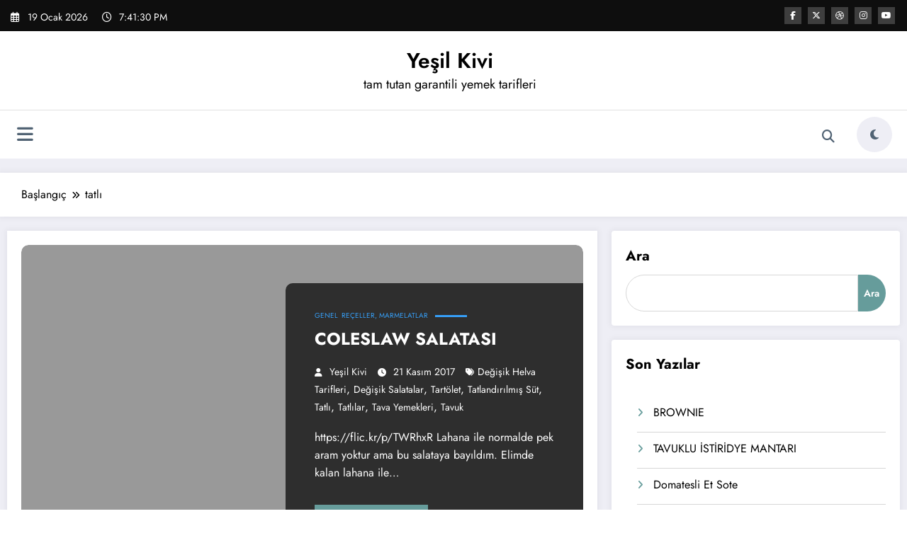

--- FILE ---
content_type: text/html; charset=utf-8
request_url: https://www.google.com/recaptcha/api2/aframe
body_size: 267
content:
<!DOCTYPE HTML><html><head><meta http-equiv="content-type" content="text/html; charset=UTF-8"></head><body><script nonce="Q70JkYHA4cRt-3B3pPlGzw">/** Anti-fraud and anti-abuse applications only. See google.com/recaptcha */ try{var clients={'sodar':'https://pagead2.googlesyndication.com/pagead/sodar?'};window.addEventListener("message",function(a){try{if(a.source===window.parent){var b=JSON.parse(a.data);var c=clients[b['id']];if(c){var d=document.createElement('img');d.src=c+b['params']+'&rc='+(localStorage.getItem("rc::a")?sessionStorage.getItem("rc::b"):"");window.document.body.appendChild(d);sessionStorage.setItem("rc::e",parseInt(sessionStorage.getItem("rc::e")||0)+1);localStorage.setItem("rc::h",'1768851688961');}}}catch(b){}});window.parent.postMessage("_grecaptcha_ready", "*");}catch(b){}</script></body></html>